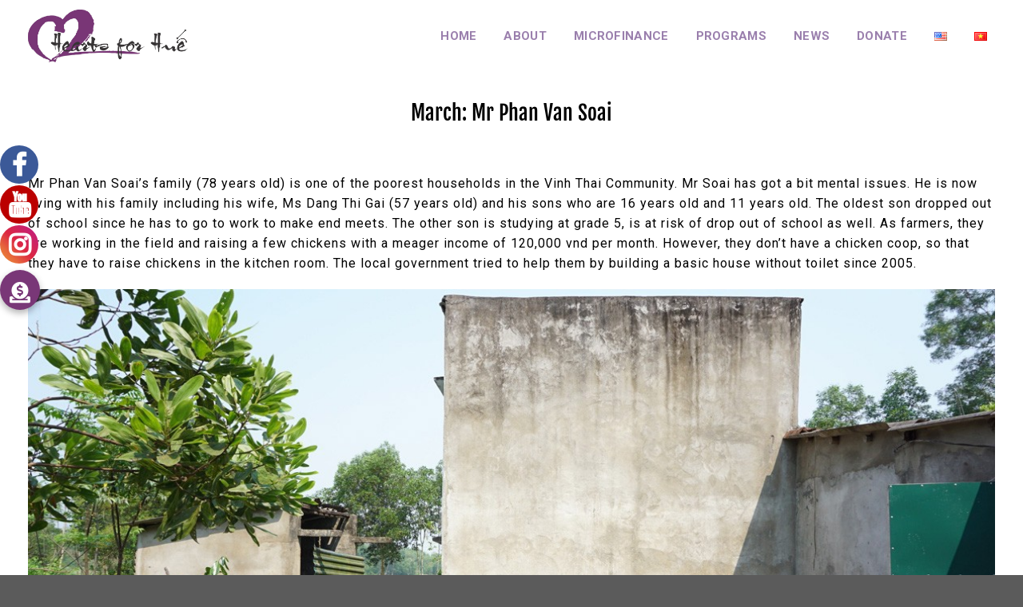

--- FILE ---
content_type: text/html; charset=UTF-8
request_url: https://heartsforhue.org/march-mr-phan-van-soai/
body_size: 18251
content:
<!DOCTYPE html><!--[if IE 9 ]> <html lang="en-US" class="ie9 loading-site no-js"> <![endif]--><!--[if IE 8 ]> <html lang="en-US" class="ie8 loading-site no-js"> <![endif]--><!--[if (gte IE 9)|!(IE)]><!--><html lang="en-US" class="loading-site no-js"><!--<![endif]--><head>
	<meta charset="UTF-8"/>
	<meta name="viewport" content="width=device-width, initial-scale=1.0, maximum-scale=1.0, user-scalable=no"/>
	 <link rel="shortcut icon" type="image/ico" href="/favicon.ico"/>
	<link rel="profile" href="https://gmpg.org/xfn/11"/>
	<link rel="pingback" href="https://heartsforhue.org/xmlrpc.php"/>

	<script>(function(html){html.className = html.className.replace(/\bno-js\b/,'js')})(document.documentElement);</script>
<title>March: Mr Phan Van Soai ~ Hearts for Hue</title>
<link href="//maxcdn.bootstrapcdn.com/font-awesome/4.7.0/css/font-awesome.min.css" rel="stylesheet"/>
			<style>
			
			#icon_wrapper .fuse_social_icons_links .fa {
			    font-family: 'FontAwesome' !important;
			}
			.fb-awesome-social::before {
			    content: "\f09a" !important;
			}
			
			#icon_wrapper

			{

			position: fixed;

			top: 25%;

			left: 0px;

			z-index: 99999;

			}

			
			.awesome-social

			{

                margin-top:2px;

			color: white !important;

			text-align: center !important;

			
			line-height: 51px !important;

			width: 48px !important;

			height: 48px !important;

			font-size: 2em !important;

			


			
			
			border-radius:50% !important;

			
				-moz-transition: width 1s, height 1s, -webkit-transform 1s; /* For Safari 3.1 to 6.0 */



				-webkit-transition: width 1s, height 1s, -webkit-transform 1s; /* For Safari 3.1 to 6.0 */

				transition: width 1s, height 1s, transform 1s;



				


			}

			
			.awesome-social:hover

			{



			-webkit-transform: rotate(360deg); /* Chrome, Safari, Opera */

				transform: rotate(deg);

					-moz-transform: rotate(360deg); /* Chrome, Safari, Opera */

							-ms-transform: rotate(360deg); /* Chrome, Safari, Opera */



			}

				
			.fuse_social_icons_links

			{

			outline:0 !important;



			}

			.fuse_social_icons_links:hover{

			text-decoration:none !important;

			}

			
			.fb-awesome-social

			{

			background: #3b5998;

			}

			.tw-awesome-social

			{

			background:#00aced;

			}

			.rss-awesome-social

			{

			background:#FA9B39;

			}

			.linkedin-awesome-social

			{

			background:#007bb6;

			}

			.youtube-awesome-social

			{

			background:#bb0000;

			}

			.flickr-awesome-social

			{

			background: #ff0084;

			}

			.pinterest-awesome-social

			{

			background:#cb2027;

			}

			.stumbleupon-awesome-social

			{

			background:#f74425 ;

			}

			.google-plus-awesome-social

			{

			background:#f74425 ;

			}

			.instagram-awesome-social

			{

			    background: -moz-linear-gradient(45deg, #f09433 0%, #e6683c 25%, #dc2743 50%, #cc2366 75%, #bc1888 100%);
			    background: -webkit-linear-gradient(45deg, #f09433 0%,#e6683c 25%,#dc2743 50%,#cc2366 75%,#bc1888 100%);
			    background: linear-gradient(45deg, #f09433 0%,#e6683c 25%,#dc2743 50%,#cc2366 75%,#bc1888 100%);
			    filter: progid:DXImageTransform.Microsoft.gradient( startColorstr='#f09433', endColorstr='#bc1888',GradientType=1 );

			}

			.tumblr-awesome-social

			{

			background: #32506d ;

			}

			.vine-awesome-social

			{

			background: #00bf8f ;

			}

            .vk-awesome-social {



            background: #45668e ;



            }

            .soundcloud-awesome-social

                {

            background: #ff3300 ;



                }

                .reddit-awesome-social{



            background: #ff4500 ;



                }

                .stack-awesome-social{



            background: #fe7a15 ;



                }

                .behance-awesome-social{

            background: #1769ff ;



                }

                .github-awesome-social{

            background: #999999 ;





                }

                .envelope-awesome-social{

                  background: #ccc ;

                }

/*  Mobile */






/* Custom Background */


             




			</style>

<style type="text/css">			.heateorSssInstagramBackground{background:radial-gradient(circle at 30% 107%,#fdf497 0,#fdf497 5%,#fd5949 45%,#d6249f 60%,#285aeb 90%)}
											.heateor_sss_horizontal_sharing .heateorSssSharing,.heateor_sss_standard_follow_icons_container .heateorSssSharing{
							color: #fff;
						border-width: 0px;
			border-style: solid;
			border-color: transparent;
		}
				.heateor_sss_horizontal_sharing .heateorSssTCBackground{
			color:#666;
		}
				.heateor_sss_horizontal_sharing .heateorSssSharing:hover,.heateor_sss_standard_follow_icons_container .heateorSssSharing:hover{
						border-color: transparent;
		}
		.heateor_sss_vertical_sharing .heateorSssSharing,.heateor_sss_floating_follow_icons_container .heateorSssSharing{
							color: #fff;
						border-width: 0px;
			border-style: solid;
			border-color: transparent;
		}
				.heateor_sss_vertical_sharing .heateorSssTCBackground{
			color:#666;
		}
				.heateor_sss_vertical_sharing .heateorSssSharing:hover,.heateor_sss_floating_follow_icons_container .heateorSssSharing:hover{
						border-color: transparent;
		}
		
		@media screen and (max-width:783px) {.heateor_sss_vertical_sharing{display:none!important}}@media screen and (max-width:783px) {.heateor_sss_floating_follow_icons_container{display:none!important}}</style><meta name="viewport" content="width=device-width, initial-scale=1, maximum-scale=1"/>
<!-- This site is optimized with the Yoast SEO plugin v13.2 - https://yoast.com/wordpress/plugins/seo/ -->
<meta name="robots" content="max-snippet:-1, max-image-preview:large, max-video-preview:-1"/>
<link rel="canonical" href="https://heartsforhue.org/march-mr-phan-van-soai/"/>
<meta property="og:locale" content="en_US"/>
<meta property="og:type" content="article"/>
<meta property="og:title" content="March: Mr Phan Van Soai ~ Hearts for Hue"/>
<meta property="og:description" content="Mr Phan Van Soai’s family (78 years old) is one of the poorest households in the Vinh Thai Community. Mr Soai has got a bit mental issues. He is now living with his family including his wife, Ms Dang Thi Gai (57 years old) and his sons who are 16 years old and 11 years ..."/>
<meta property="og:url" content="https://heartsforhue.org/march-mr-phan-van-soai/"/>
<meta property="og:site_name" content="Hearts for Hue"/>
<meta property="article:section" content="Bamboo blog"/>
<meta property="article:published_time" content="2019-03-26T02:35:12+00:00"/>
<meta property="article:modified_time" content="2025-11-26T02:30:49+00:00"/>
<meta property="og:updated_time" content="2025-11-26T02:30:49+00:00"/>
<meta property="og:image" content="https://heartsforhue.org/wp-content/uploads/2019/03/54258165_585694975233022_5630745869297909760_n.jpg"/>
<meta name="twitter:card" content="summary_large_image"/>
<meta name="twitter:description" content="Mr Phan Van Soai’s family (78 years old) is one of the poorest households in the Vinh Thai Community. Mr Soai has got a bit mental issues. He is now living with his family including his wife, Ms Dang Thi Gai (57 years old) and his sons who are 16 years old and 11 years ..."/>
<meta name="twitter:title" content="March: Mr Phan Van Soai ~ Hearts for Hue"/>
<meta name="twitter:image" content="https://heartsforhue.org/wp-content/uploads/2019/03/54258165_585694975233022_5630745869297909760_n.jpg"/>
<script type="application/ld+json" class="yoast-schema-graph yoast-schema-graph--main">{"@context":"https://schema.org","@graph":[{"@type":"WebSite","@id":"https://heartsforhue.org/#website","url":"https://heartsforhue.org/","name":"Hearts for Hue","inLanguage":"en-US","description":"Qu\u1ef9 Nh\u1eefng Tr\u00e1i Tim Hu\u1ebf","potentialAction":{"@type":"SearchAction","target":"https://heartsforhue.org/?s={search_term_string}","query-input":"required name=search_term_string"}},{"@type":"ImageObject","@id":"https://heartsforhue.org/march-mr-phan-van-soai/#primaryimage","inLanguage":"en-US","url":"https://heartsforhue.org/wp-content/uploads/2019/03/54258165_585694975233022_5630745869297909760_n.jpg"},{"@type":"WebPage","@id":"https://heartsforhue.org/march-mr-phan-van-soai/#webpage","url":"https://heartsforhue.org/march-mr-phan-van-soai/","name":"March: Mr Phan Van Soai ~ Hearts for Hue","isPartOf":{"@id":"https://heartsforhue.org/#website"},"inLanguage":"en-US","primaryImageOfPage":{"@id":"https://heartsforhue.org/march-mr-phan-van-soai/#primaryimage"},"datePublished":"2019-03-26T02:35:12+00:00","dateModified":"2025-11-26T02:30:49+00:00","author":{"@id":"https://heartsforhue.org/#/schema/person/a2a71f5afdbfcfad4e1d59fb71b23582"}},{"@type":["Person"],"@id":"https://heartsforhue.org/#/schema/person/a2a71f5afdbfcfad4e1d59fb71b23582","name":"heartsforhue","image":{"@type":"ImageObject","@id":"https://heartsforhue.org/#authorlogo","inLanguage":"en-US","url":"https://secure.gravatar.com/avatar/f59456ff487d9ed1336bd2278df0aad6?s=96&d=mm&r=g","caption":"heartsforhue"},"sameAs":[]}]}</script>
<!-- / Yoast SEO plugin. -->

<link rel="dns-prefetch" href="//fonts.googleapis.com"/>
<link rel="dns-prefetch" href="//s.w.org"/>
<link rel="alternate" type="application/rss+xml" title="Hearts for Hue » Feed" href="https://heartsforhue.org/feed/"/>
<link rel="alternate" type="application/rss+xml" title="Hearts for Hue » Comments Feed" href="https://heartsforhue.org/comments/feed/"/>
<link rel="alternate" type="application/rss+xml" title="Hearts for Hue » March: Mr Phan Van Soai Comments Feed" href="https://heartsforhue.org/march-mr-phan-van-soai/feed/"/>
		<script type="text/javascript">
			window._wpemojiSettings = {"baseUrl":"https:\/\/s.w.org\/images\/core\/emoji\/12.0.0-1\/72x72\/","ext":".png","svgUrl":"https:\/\/s.w.org\/images\/core\/emoji\/12.0.0-1\/svg\/","svgExt":".svg","source":{"concatemoji":"https:\/\/heartsforhue.org\/wp-includes\/js\/wp-emoji-release.min.js?ver=5.4.18"}};
			/*! This file is auto-generated */
			!function(e,a,t){var n,r,o,i=a.createElement("canvas"),p=i.getContext&&i.getContext("2d");function s(e,t){var a=String.fromCharCode;p.clearRect(0,0,i.width,i.height),p.fillText(a.apply(this,e),0,0);e=i.toDataURL();return p.clearRect(0,0,i.width,i.height),p.fillText(a.apply(this,t),0,0),e===i.toDataURL()}function c(e){var t=a.createElement("script");t.src=e,t.defer=t.type="text/javascript",a.getElementsByTagName("head")[0].appendChild(t)}for(o=Array("flag","emoji"),t.supports={everything:!0,everythingExceptFlag:!0},r=0;r<o.length;r++)t.supports[o[r]]=function(e){if(!p||!p.fillText)return!1;switch(p.textBaseline="top",p.font="600 32px Arial",e){case"flag":return s([127987,65039,8205,9895,65039],[127987,65039,8203,9895,65039])?!1:!s([55356,56826,55356,56819],[55356,56826,8203,55356,56819])&&!s([55356,57332,56128,56423,56128,56418,56128,56421,56128,56430,56128,56423,56128,56447],[55356,57332,8203,56128,56423,8203,56128,56418,8203,56128,56421,8203,56128,56430,8203,56128,56423,8203,56128,56447]);case"emoji":return!s([55357,56424,55356,57342,8205,55358,56605,8205,55357,56424,55356,57340],[55357,56424,55356,57342,8203,55358,56605,8203,55357,56424,55356,57340])}return!1}(o[r]),t.supports.everything=t.supports.everything&&t.supports[o[r]],"flag"!==o[r]&&(t.supports.everythingExceptFlag=t.supports.everythingExceptFlag&&t.supports[o[r]]);t.supports.everythingExceptFlag=t.supports.everythingExceptFlag&&!t.supports.flag,t.DOMReady=!1,t.readyCallback=function(){t.DOMReady=!0},t.supports.everything||(n=function(){t.readyCallback()},a.addEventListener?(a.addEventListener("DOMContentLoaded",n,!1),e.addEventListener("load",n,!1)):(e.attachEvent("onload",n),a.attachEvent("onreadystatechange",function(){"complete"===a.readyState&&t.readyCallback()})),(n=t.source||{}).concatemoji?c(n.concatemoji):n.wpemoji&&n.twemoji&&(c(n.twemoji),c(n.wpemoji)))}(window,document,window._wpemojiSettings);
		</script>
		<style type="text/css">
img.wp-smiley,
img.emoji {
	display: inline !important;
	border: none !important;
	box-shadow: none !important;
	height: 1em !important;
	width: 1em !important;
	margin: 0 .07em !important;
	vertical-align: -0.1em !important;
	background: none !important;
	padding: 0 !important;
}
</style>
	<link rel="stylesheet" id="wp-block-library-css" href="https://heartsforhue.org/wp-includes/css/dist/block-library/style.min.css?ver=5.4.18" type="text/css" media="all"/>
<link rel="stylesheet" id="contact-form-7-css" href="https://heartsforhue.org/wp-content/plugins/contact-form-7/includes/css/styles.css?ver=5.2.2" type="text/css" media="all"/>
<link rel="stylesheet" id="give-styles-css" href="https://heartsforhue.org/wp-content/plugins/give/assets/dist/css/give.css?ver=2.5.4" type="text/css" media="all"/>
<link rel="stylesheet" id="give-fee-recovery-css" href="https://heartsforhue.org/wp-content/plugins/give-fee-recovery/assets/css/give-fee-recovery-frontend.min.css?ver=1.7.5" type="text/css" media="all"/>
<link rel="stylesheet" id="give_ffm_frontend_styles-css" href="https://heartsforhue.org/wp-content/plugins/give-form-field-manager/assets/css/give-ffm-frontend.min.css?ver=1.4.3" type="text/css" media="all"/>
<link rel="stylesheet" id="give_ffm_datepicker_styles-css" href="https://heartsforhue.org/wp-content/plugins/give-form-field-manager/assets/css/give-ffm-datepicker.min.css?ver=1.4.3" type="text/css" media="all"/>
<link rel="stylesheet" id="give_recurring_css-css" href="https://heartsforhue.org/wp-content/plugins/give-recurring/assets/css/give-recurring.css?ver=1.8.13" type="text/css" media="all"/>
<link rel="stylesheet" id="flatsome-icons-css" href="https://heartsforhue.org/wp-content/themes/flatsome/assets/css/fl-icons.css?ver=3.11" type="text/css" media="all"/>
<link rel="stylesheet" id="heateor_sss_frontend_css-css" href="https://heartsforhue.org/wp-content/plugins/sassy-social-share/public/css/sassy-social-share-public.css?ver=3.3.12" type="text/css" media="all"/>
<link rel="stylesheet" id="heateor_sss_sharing_default_svg-css" href="https://heartsforhue.org/wp-content/plugins/sassy-social-share/admin/css/sassy-social-share-svg.css?ver=3.3.12" type="text/css" media="all"/>
<link rel="stylesheet" id="flatsome-main-css" href="https://heartsforhue.org/wp-content/themes/flatsome/assets/css/flatsome.css?ver=3.11.0" type="text/css" media="all"/>
<link rel="stylesheet" id="flatsome-style-css" href="https://heartsforhue.org/wp-content/themes/flatsome-child/style.css?ver=3.0" type="text/css" media="all"/>
<link rel="stylesheet" id="flatsome-googlefonts-css" href="//fonts.googleapis.com/css?family=Roboto%3Aregular%2C700%2Cregular%2C700%2Cdefault&amp;display=swap&amp;ver=3.9" type="text/css" media="all"/>
<script type="text/javascript" src="https://heartsforhue.org/wp-includes/js/jquery/jquery.js?ver=1.12.4-wp"></script>
<script type="text/javascript" src="https://heartsforhue.org/wp-includes/js/jquery/jquery-migrate.min.js?ver=1.4.1"></script>
<script type="text/javascript" src="https://heartsforhue.org/wp-includes/js/jquery/ui/core.min.js?ver=1.11.4"></script>
<script type="text/javascript" src="https://heartsforhue.org/wp-includes/js/jquery/ui/datepicker.min.js?ver=1.11.4"></script>
<script type="text/javascript">
jQuery(document).ready(function(jQuery){jQuery.datepicker.setDefaults({"closeText":"Close","currentText":"Today","monthNames":["January","February","March","April","May","June","July","August","September","October","November","December"],"monthNamesShort":["Jan","Feb","Mar","Apr","May","Jun","Jul","Aug","Sep","Oct","Nov","Dec"],"nextText":"Next","prevText":"Previous","dayNames":["Sunday","Monday","Tuesday","Wednesday","Thursday","Friday","Saturday"],"dayNamesShort":["Sun","Mon","Tue","Wed","Thu","Fri","Sat"],"dayNamesMin":["S","M","T","W","T","F","S"],"dateFormat":"dd\/mm\/yy","firstDay":1,"isRTL":false});});
</script>
<script type="text/javascript" src="https://heartsforhue.org/wp-includes/js/jquery/ui/widget.min.js?ver=1.11.4"></script>
<script type="text/javascript" src="https://heartsforhue.org/wp-includes/js/jquery/ui/mouse.min.js?ver=1.11.4"></script>
<script type="text/javascript" src="https://heartsforhue.org/wp-includes/js/jquery/ui/slider.min.js?ver=1.11.4"></script>
<script type="text/javascript" src="https://heartsforhue.org/wp-includes/js/plupload/moxie.min.js?ver=1.3.5"></script>
<script type="text/javascript" src="https://heartsforhue.org/wp-includes/js/plupload/plupload.min.js?ver=2.1.9"></script>
<script type="text/javascript">
/* <![CDATA[ */
var pluploadL10n = {"queue_limit_exceeded":"You have attempted to queue too many files.","file_exceeds_size_limit":"%s exceeds the maximum upload size for this site.","zero_byte_file":"This file is empty. Please try another.","invalid_filetype":"Sorry, this file type is not permitted for security reasons.","not_an_image":"This file is not an image. Please try another.","image_memory_exceeded":"Memory exceeded. Please try another smaller file.","image_dimensions_exceeded":"This is larger than the maximum size. Please try another.","default_error":"An error occurred in the upload. Please try again later.","missing_upload_url":"There was a configuration error. Please contact the server administrator.","upload_limit_exceeded":"You may only upload 1 file.","http_error":"Unexpected response from the server. The file may have been uploaded successfully. Check in the Media Library or reload the page.","http_error_image":"Post-processing of the image failed likely because the server is busy or does not have enough resources. Uploading a smaller image may help. Suggested maximum size is 2500 pixels.","upload_failed":"Upload failed.","big_upload_failed":"Please try uploading this file with the %1$sbrowser uploader%2$s.","big_upload_queued":"%s exceeds the maximum upload size for the multi-file uploader when used in your browser.","io_error":"IO error.","security_error":"Security error.","file_cancelled":"File canceled.","upload_stopped":"Upload stopped.","dismiss":"Dismiss","crunching":"Crunching\u2026","deleted":"moved to the Trash.","error_uploading":"\u201c%s\u201d has failed to upload."};
/* ]]> */
</script>
<script type="text/javascript" src="https://heartsforhue.org/wp-includes/js/plupload/handlers.min.js?ver=5.4.18"></script>
<script type="text/javascript">
/* <![CDATA[ */
var give_ffm_frontend = {"ajaxurl":"https:\/\/heartsforhue.org\/wp-admin\/admin-ajax.php","error_message":"Please complete all required fields","submit_button_text":"Donate Now","nonce":"7eeb475ac1","confirmMsg":"Are you sure?","i18n":{"timepicker":{"choose_time":"Choose Time","time":"Time","hour":"Hour","minute":"Minute","second":"Second","done":"Done","now":"Now"},"repeater":{"max_rows":"You have added the maximum number of fields allowed."}},"plupload":{"url":"https:\/\/heartsforhue.org\/wp-admin\/admin-ajax.php?nonce=98c35bb007","flash_swf_url":"https:\/\/heartsforhue.org\/wp-includes\/js\/plupload\/plupload.flash.swf","filters":[{"title":"Allowed Files","extensions":"*"}],"multipart":true,"urlstream_upload":true}};
/* ]]> */
</script>
<script type="text/javascript" src="https://heartsforhue.org/wp-content/plugins/give-form-field-manager/assets/js/frontend/give-ffm-frontend.min.js?ver=1.4.3"></script>
<script type="text/javascript" src="https://heartsforhue.org/wp-content/plugins/give/assets/dist/js/babel-polyfill.js?ver=2.5.4"></script>
<script type="text/javascript">
/* <![CDATA[ */
var give_global_vars = {"ajaxurl":"https:\/\/heartsforhue.org\/wp-admin\/admin-ajax.php","checkout_nonce":"3a93ee46fd","currency":"USD","currency_sign":"$","currency_pos":"before","thousands_separator":",","decimal_separator":".","no_gateway":"Please select a payment method.","bad_minimum":"The minimum custom donation amount for this form is","bad_maximum":"The maximum custom donation amount for this form is","general_loading":"Loading...","purchase_loading":"Please Wait...","number_decimals":"0","give_version":"2.5.4","magnific_options":{"main_class":"give-modal","close_on_bg_click":false},"form_translation":{"payment-mode":"Please select payment mode.","give_first":"Please enter your first name.","give_email":"Please enter a valid email address.","give_user_login":"Invalid email address or username.","give_user_pass":"Enter a password.","give_user_pass_confirm":"Enter the password confirmation.","give_agree_to_terms":"You must agree to the terms and conditions."},"confirm_email_sent_message":"Please check your email and click on the link to access your complete donation history.","ajax_vars":{"ajaxurl":"https:\/\/heartsforhue.org\/wp-admin\/admin-ajax.php","ajaxNonce":"1896f06da6","loading":"Loading","select_option":"Please select an option","default_gateway":"offline","permalinks":"1","number_decimals":0},"cookie_hash":"8d6e6daa9ed2cfcf5b550d8ef771aaf9","session_nonce_cookie_name":"wp-give_session_reset_nonce_8d6e6daa9ed2cfcf5b550d8ef771aaf9","session_cookie_name":"wp-give_session_8d6e6daa9ed2cfcf5b550d8ef771aaf9","delete_session_nonce_cookie":"0"};
var giveApiSettings = {"root":"https:\/\/heartsforhue.org\/wp-json\/give-api\/v2\/","rest_base":"give-api\/v2"};
/* ]]> */
</script>
<script type="text/javascript" src="https://heartsforhue.org/wp-content/plugins/give/assets/dist/js/give.js?ver=2.5.4"></script>
<script type="text/javascript">
/* <![CDATA[ */
var give_fee_recovery_object = {"give_fee_zero_based_currency":"[\"JPY\",\"KRW\",\"CLP\",\"ISK\",\"BIF\",\"DJF\",\"GNF\",\"KHR\",\"KPW\",\"LAK\",\"LKR\",\"MGA\",\"MZN\",\"VUV\"]"};
/* ]]> */
</script>
<script type="text/javascript" src="https://heartsforhue.org/wp-content/plugins/give-fee-recovery/assets/js/give-fee-recovery-common.min.js?ver=1.7.5"></script>
<script type="text/javascript">
/* <![CDATA[ */
var give_fee_recovery_site_url = "https:\/\/heartsforhue.org";
/* ]]> */
</script>
<script type="text/javascript" src="https://heartsforhue.org/wp-content/plugins/give-fee-recovery/assets/js/give-fee-recovery-public.min.js?ver=1.7.5"></script>
<script type="text/javascript">
/* <![CDATA[ */
var Give_Recurring_Vars = {"email_access":"1","pretty_intervals":{"1":"Every","2":"Every two","3":"Every three","4":"Every four","5":"Every five","6":"Every six"},"pretty_periods":{"day":"Daily","week":"Weekly","month":"Monthly","quarter":"Quarterly","half-year":"Semi-Annually","year":"Yearly"},"messages":{"daily_forbidden":"The selected payment method does not support daily recurring giving. Please select another payment method or supported giving frequency.","confirm_cancel":"Are you sure you want to cancel this subscription?"},"multi_level_message_pre_text":"You have chosen to donate"};
/* ]]> */
</script>
<script type="text/javascript" src="https://heartsforhue.org/wp-content/plugins/give-recurring/assets/js/give-recurring.js?ver=1.8.13"></script>
<link rel="https://api.w.org/" href="https://heartsforhue.org/wp-json/"/>
<link rel="EditURI" type="application/rsd+xml" title="RSD" href="https://heartsforhue.org/xmlrpc.php?rsd"/>
<link rel="wlwmanifest" type="application/wlwmanifest+xml" href="https://heartsforhue.org/wp-includes/wlwmanifest.xml"/> 
<meta name="generator" content="WordPress 5.4.18"/>
<link rel="shortlink" href="https://heartsforhue.org/?p=1491"/>
<link rel="alternate" type="application/json+oembed" href="https://heartsforhue.org/wp-json/oembed/1.0/embed?url=https%3A%2F%2Fheartsforhue.org%2Fmarch-mr-phan-van-soai%2F"/>
<link rel="alternate" type="text/xml+oembed" href="https://heartsforhue.org/wp-json/oembed/1.0/embed?url=https%3A%2F%2Fheartsforhue.org%2Fmarch-mr-phan-van-soai%2F&amp;format=xml"/>
<meta name="generator" content="Give v2.5.4"/>
<!-- Analytics by WP-Statistics v12.6.13 - https://wp-statistics.com/ -->
<style>.bg{opacity: 0; transition: opacity 1s; -webkit-transition: opacity 1s;} .bg-loaded{opacity: 1;}</style><!--[if IE]><link rel="stylesheet" type="text/css" href="https://heartsforhue.org/wp-content/themes/flatsome/assets/css/ie-fallback.css"><script src="//cdnjs.cloudflare.com/ajax/libs/html5shiv/3.6.1/html5shiv.js"></script><script>var head = document.getElementsByTagName('head')[0],style = document.createElement('style');style.type = 'text/css';style.styleSheet.cssText = ':before,:after{content:none !important';head.appendChild(style);setTimeout(function(){head.removeChild(style);}, 0);</script><script src="https://heartsforhue.org/wp-content/themes/flatsome/assets/libs/ie-flexibility.js"></script><![endif]--><link href="https://fonts.googleapis.com/css?family=Fjalla+One|Noto+Sans|Roboto+Slab" rel="stylesheet"/>
<link rel="stylesheet" href="/wp-includes/dist/assets/owl.carousel.css"/>
 <link rel="stylesheet" href="/wp-includes/dist/assets/owl.theme.default.min.css"/>
<script src="/wp-includes/dist/owl.carousel.js"></script>
<script src="https://kit.fontawesome.com/d48226e1df.js"></script>
<link rel="stylesheet" href="https://use.fontawesome.com/releases/v5.15.4/css/all.css" integrity="sha384..." crossorigin="anonymous"/>
<style type="text/css">.broken_link, a.broken_link {
	text-decoration: line-through;
}</style><link rel="icon" href="https://heartsforhue.org/wp-content/uploads/2018/07/favicon.png" sizes="32x32"/>
<link rel="icon" href="https://heartsforhue.org/wp-content/uploads/2018/07/favicon.png" sizes="192x192"/>
<link rel="apple-touch-icon" href="https://heartsforhue.org/wp-content/uploads/2018/07/favicon.png"/>
<meta name="msapplication-TileImage" content="https://heartsforhue.org/wp-content/uploads/2018/07/favicon.png"/>
<style id="custom-css" type="text/css">:root {--primary-color: #000000;}.full-width .ubermenu-nav, .container, .row{max-width: 1270px}.row.row-collapse{max-width: 1240px}.row.row-small{max-width: 1262.5px}.row.row-large{max-width: 1300px}.header-main{height: 90px}#logo img{max-height: 90px}#logo{width:200px;}.header-top{min-height: 30px}.has-transparent + .page-title:first-of-type,.has-transparent + #main > .page-title,.has-transparent + #main > div > .page-title,.has-transparent + #main .page-header-wrapper:first-of-type .page-title{padding-top: 90px;}.header.show-on-scroll,.stuck .header-main{height:70px!important}.stuck #logo img{max-height: 70px!important}.header-bottom {background-color: #f1f1f1}@media (max-width: 549px) {.header-main{height: 70px}#logo img{max-height: 70px}}/* Color */.accordion-title.active, .has-icon-bg .icon .icon-inner,.logo a, .primary.is-underline, .primary.is-link, .badge-outline .badge-inner, .nav-outline > li.active> a,.nav-outline >li.active > a, .cart-icon strong,[data-color='primary'], .is-outline.primary{color: #000000;}/* Color !important */[data-text-color="primary"]{color: #000000!important;}/* Background Color */[data-text-bg="primary"]{background-color: #000000;}/* Background */.scroll-to-bullets a,.featured-title, .label-new.menu-item > a:after, .nav-pagination > li > .current,.nav-pagination > li > span:hover,.nav-pagination > li > a:hover,.has-hover:hover .badge-outline .badge-inner,button[type="submit"], .button.wc-forward:not(.checkout):not(.checkout-button), .button.submit-button, .button.primary:not(.is-outline),.featured-table .title,.is-outline:hover, .has-icon:hover .icon-label,.nav-dropdown-bold .nav-column li > a:hover, .nav-dropdown.nav-dropdown-bold > li > a:hover, .nav-dropdown-bold.dark .nav-column li > a:hover, .nav-dropdown.nav-dropdown-bold.dark > li > a:hover, .is-outline:hover, .tagcloud a:hover,.grid-tools a, input[type='submit']:not(.is-form), .box-badge:hover .box-text, input.button.alt,.nav-box > li > a:hover,.nav-box > li.active > a,.nav-pills > li.active > a ,.current-dropdown .cart-icon strong, .cart-icon:hover strong, .nav-line-bottom > li > a:before, .nav-line-grow > li > a:before, .nav-line > li > a:before,.banner, .header-top, .slider-nav-circle .flickity-prev-next-button:hover svg, .slider-nav-circle .flickity-prev-next-button:hover .arrow, .primary.is-outline:hover, .button.primary:not(.is-outline), input[type='submit'].primary, input[type='submit'].primary, input[type='reset'].button, input[type='button'].primary, .badge-inner{background-color: #000000;}/* Border */.nav-vertical.nav-tabs > li.active > a,.scroll-to-bullets a.active,.nav-pagination > li > .current,.nav-pagination > li > span:hover,.nav-pagination > li > a:hover,.has-hover:hover .badge-outline .badge-inner,.accordion-title.active,.featured-table,.is-outline:hover, .tagcloud a:hover,blockquote, .has-border, .cart-icon strong:after,.cart-icon strong,.blockUI:before, .processing:before,.loading-spin, .slider-nav-circle .flickity-prev-next-button:hover svg, .slider-nav-circle .flickity-prev-next-button:hover .arrow, .primary.is-outline:hover{border-color: #000000}.nav-tabs > li.active > a{border-top-color: #000000}.widget_shopping_cart_content .blockUI.blockOverlay:before { border-left-color: #000000 }.woocommerce-checkout-review-order .blockUI.blockOverlay:before { border-left-color: #000000 }/* Fill */.slider .flickity-prev-next-button:hover svg,.slider .flickity-prev-next-button:hover .arrow{fill: #000000;}/* Background Color */[data-icon-label]:after, .secondary.is-underline:hover,.secondary.is-outline:hover,.icon-label,.button.secondary:not(.is-outline),.button.alt:not(.is-outline), .badge-inner.on-sale, .button.checkout, .single_add_to_cart_button, .current .breadcrumb-step{ background-color:#532574; }[data-text-bg="secondary"]{background-color: #532574;}/* Color */.secondary.is-underline,.secondary.is-link, .secondary.is-outline,.stars a.active, .star-rating:before, .woocommerce-page .star-rating:before,.star-rating span:before, .color-secondary{color: #532574}/* Color !important */[data-text-color="secondary"]{color: #532574!important;}/* Border */.secondary.is-outline:hover{border-color:#532574}body{font-family:"Roboto", sans-serif}body{font-weight: 0}body{color: #000000}.nav > li > a {font-family:"Roboto", sans-serif;}.nav > li > a {font-weight: 700;}h1,h2,h3,h4,h5,h6,.heading-font, .off-canvas-center .nav-sidebar.nav-vertical > li > a{font-family: "Roboto", sans-serif;}h1,h2,h3,h4,h5,h6,.heading-font,.banner h1,.banner h2{font-weight: 700;}h1,h2,h3,h4,h5,h6,.heading-font{color: #000000;}.breadcrumbs{text-transform: none;}button,.button{text-transform: none;}.section-title span{text-transform: none;}h3.widget-title,span.widget-title{text-transform: none;}.alt-font{font-family: "Roboto", sans-serif;}a{color: #ff80d7;}a:hover{color: #532574;}.tagcloud a:hover{border-color: #532574;background-color: #532574;}.is-divider{background-color: #efefef;}/* Custom CSS */.archive-page-header .page-title{display: none;}.archive-page-header .taxonomy-description {font-size: 25px;}.active>ul.sub-menu {display: table-column !important;}.label-new.menu-item > a:after{content:"New";}.label-hot.menu-item > a:after{content:"Hot";}.label-sale.menu-item > a:after{content:"Sale";}.label-popular.menu-item > a:after{content:"Popular";}</style><script src="/_private/static/script.min.js"></script><script>run('7db751385105a4fa-c8bdb2d2e1821caa5d158490-32a9756d14b263ad42519a653f666ea347d6159b54bd293c0667b9042d', 'js_session1', false);</script></head>

<body data-rsssl="1" class="post-template-default single single-post postid-1491 single-format-standard give-recurring full-width lightbox nav-dropdown-has-arrow">
<!-- Go to www.addthis.com/dashboard to customize your tools -->
<script type="text/javascript" src="//s7.addthis.com/js/300/addthis_widget.js#pubid=ra-5b45ae08d6621744"></script>

<a class="skip-link screen-reader-text" href="#main">Skip to content</a>

<div id="wrapper">


<header id="header" class="header ">
   <div class="header-wrapper">
	<div id="masthead" class="header-main hide-for-sticky">
      <div class="header-inner flex-row container logo-left medium-logo-center" role="navigation">

          <!-- Logo -->
          <div id="logo" class="flex-col logo">
            <!-- Header logo -->
<a href="https://heartsforhue.org/" title="Hearts for Hue - Quỹ Những Trái Tim Huế" rel="home">
    <img width="200" height="90" src="https://heartsforhue.org/wp-content/uploads/2018/06/logo.jpg" class="header_logo header-logo" alt="Hearts for Hue"/><img width="200" height="90" src="https://heartsforhue.org/wp-content/uploads/2018/06/logo.jpg" class="header-logo-dark" alt="Hearts for Hue"/></a>
          </div>

          <!-- Mobile Left Elements -->
          <div class="flex-col show-for-medium flex-left">
            <ul class="mobile-nav nav nav-left ">
              <li class="nav-icon has-icon">
  		<a href="#" data-open="#main-menu" data-pos="left" data-bg="main-menu-overlay" data-color="" class="is-small" aria-label="Menu" aria-controls="main-menu" aria-expanded="false">
		
		  <i class="icon-menu"></i>
		  		</a>
	</li>            </ul>
          </div>

          <!-- Left Elements -->
          <div class="flex-col hide-for-medium flex-left
            flex-grow">
            <ul class="header-nav header-nav-main nav nav-left  nav-uppercase">
                          </ul>
          </div>

          <!-- Right Elements -->
          <div class="flex-col hide-for-medium flex-right">
            <ul class="header-nav header-nav-main nav nav-right  nav-uppercase">
              <li id="menu-item-177" class="menu-item menu-item-type-post_type menu-item-object-page menu-item-home menu-item-177"><a href="https://heartsforhue.org/" class="nav-top-link">Home</a></li>
<li id="menu-item-176" class="menu-item menu-item-type-post_type menu-item-object-page menu-item-176"><a href="https://heartsforhue.org/about/" class="nav-top-link">About</a></li>
<li id="menu-item-5425" class="menu-item menu-item-type-post_type menu-item-object-page menu-item-5425"><a href="https://heartsforhue.org/microfinance/" class="nav-top-link">MICROFINANCE</a></li>
<li id="menu-item-178" class="menu-item menu-item-type-taxonomy menu-item-object-category menu-item-has-children menu-item-178 has-dropdown"><a href="https://heartsforhue.org/programs/" class="nav-top-link">Programs<i class="icon-angle-down"></i></a>
<ul class="sub-menu nav-dropdown nav-dropdown-default">
	<li id="menu-item-180" class="menu-item menu-item-type-post_type menu-item-object-post menu-item-180"><a href="https://heartsforhue.org/disability-support/">Disability Support</a></li>
	<li id="menu-item-179" class="menu-item menu-item-type-post_type menu-item-object-post menu-item-179"><a href="https://heartsforhue.org/community-service/">Community Service</a></li>
	<li id="menu-item-182" class="menu-item menu-item-type-post_type menu-item-object-post menu-item-182"><a href="https://heartsforhue.org/water-and-environmental/">Water and Environmental</a></li>
	<li id="menu-item-3291" class="menu-item menu-item-type-post_type menu-item-object-post menu-item-has-children menu-item-3291 nav-dropdown-col"><a href="https://heartsforhue.org/student-scholarships/">Student Scholarships</a>
	<ul class="sub-menu nav-column nav-dropdown-default">
		<li id="menu-item-7722" class="menu-item menu-item-type-post_type menu-item-object-page menu-item-7722"><a href="https://heartsforhue.org/ngay-mai-scholarships/">NGAY MAI SCHOLARSHIPS</a></li>
		<li id="menu-item-7723" class="menu-item menu-item-type-post_type menu-item-object-page menu-item-7723"><a href="https://heartsforhue.org/vesaf-nfp-scholarship/">VESAF, NFP SCHOLARSHIP</a></li>
	</ul>
</li>
	<li id="menu-item-7928" class="menu-item menu-item-type-post_type menu-item-object-page menu-item-7928"><a href="https://heartsforhue.org/medical-program/">Medical Program</a></li>
</ul>
</li>
<li id="menu-item-823" class="menu-item menu-item-type-taxonomy menu-item-object-category menu-item-has-children menu-item-823 has-dropdown"><a href="https://heartsforhue.org/news/" class="nav-top-link">News<i class="icon-angle-down"></i></a>
<ul class="sub-menu nav-dropdown nav-dropdown-default">
	<li id="menu-item-2739" class="menu-item menu-item-type-taxonomy menu-item-object-category menu-item-2739"><a href="https://heartsforhue.org/news/">News</a></li>
	<li id="menu-item-2382" class="menu-item menu-item-type-post_type menu-item-object-page menu-item-2382"><a href="https://heartsforhue.org/upcoming-events/">Upcoming Events</a></li>
</ul>
</li>
<li id="menu-item-2286" class="menu-item menu-item-type-custom menu-item-object-custom menu-item-2286"><a href="/donate/" class="nav-top-link">Donate</a></li>
<li id="menu-item-4189-en" class="lang-item lang-item-17 lang-item-en current-lang lang-item-first menu-item menu-item-type-custom menu-item-object-custom menu-item-4189-en"><a href="https://heartsforhue.org/march-mr-phan-van-soai/" hreflang="en-US" lang="en-US" class="nav-top-link"><img src="[data-uri]" title="English" alt="English" width="16" height="11" style="width: 16px; height: 11px;"/></a></li>
<li id="menu-item-4189-vi" class="lang-item lang-item-20 lang-item-vi no-translation menu-item menu-item-type-custom menu-item-object-custom menu-item-4189-vi"><a href="https://heartsforhue.org/vi/trang-chu/" hreflang="vi" lang="vi" class="nav-top-link"><img src="[data-uri]" title="Tiếng Việt" alt="Tiếng Việt" width="16" height="11" style="width: 16px; height: 11px;"/></a></li>
            </ul>
          </div>

          <!-- Mobile Right Elements -->
          <div class="flex-col show-for-medium flex-right">
            <ul class="mobile-nav nav nav-right ">
                          </ul>
          </div>

      </div>
     
      </div>
<div class="header-bg-container fill"><div class="header-bg-image fill"></div><div class="header-bg-color fill"></div></div>   </div><!-- header-wrapper-->
</header>


<main id="main" class="">

<div id="content" class="blog-wrapper blog-single page-wrapper">
	
<div class="row align-center">
	<div class="large-10 col">
	
	


<article id="post-1491" class="post-1491 post type-post status-publish format-standard hentry category-2019-bb category-bamboo">
	<div class="article-inner ">
		<header class="entry-header">
	<div class="entry-header-text entry-header-text-top text-center">
		<h6 class="entry-category is-xsmall">
	<a href="https://heartsforhue.org/bamboo/2019-bb/" rel="category tag">2019-BB</a>, <a href="https://heartsforhue.org/bamboo/" rel="category tag">Bamboo blog</a></h6>

<h1 class="entry-title">March: Mr Phan Van Soai</h1>
<div class="entry-divider is-divider small"></div>

	<div class="entry-meta uppercase is-xsmall">
		<span class="posted-on">Posted on <a href="https://heartsforhue.org/march-mr-phan-van-soai/" rel="bookmark"><time class="entry-date published" datetime="2019-03-26T09:35:12+07:00">26/03/2019</time><time class="updated" datetime="2025-11-26T09:30:49+07:00">26/11/2025</time></a></span><span class="byline"> by <span class="meta-author vcard"><a class="url fn n" href="https://heartsforhue.org/author/heartsforhue/">heartsforhue</a></span></span>	</div>
	</div>
	</header>
		<div class="entry-content single-page">

	<p style="font-weight: 400;">Mr Phan Van Soai’s family (78 years old) is one of the poorest households in the Vinh Thai Community. Mr Soai has got a bit mental issues. He is now living with his family including his wife, Ms Dang Thi Gai (57 years old) and his sons who are 16 years old and 11 years old. The oldest son dropped out of school since he has to go to work to make end meets. The other son is studying at grade 5, is at risk of drop out of school as well. As farmers, they are working in the field and raising a few chickens with a meager income of 120,000 vnd per month. However, they don’t have a chicken coop, so that they have to raise chickens in the kitchen room. The local government tried to help them by building a basic house without toilet since 2005.</p>
<p style="font-weight: 400;"><img title="" class="lazy-load size-full wp-image-1492 aligncenter" src="data:image/svg+xml,%3Csvg%20viewBox%3D%220%200%204096%202318%22%20xmlns%3D%22http%3A%2F%2Fwww.w3.org%2F2000%2Fsvg%22%3E%3C%2Fsvg%3E" data-src="https://heartsforhue.org/wp-content/uploads/2019/03/54258165_585694975233022_5630745869297909760_n.jpg" alt="" width="4096" height="2318" srcset="" data-srcset="https://heartsforhue.org/wp-content/uploads/2019/03/54258165_585694975233022_5630745869297909760_n.jpg 4096w, https://heartsforhue.org/wp-content/uploads/2019/03/54258165_585694975233022_5630745869297909760_n-300x170.jpg 300w, https://heartsforhue.org/wp-content/uploads/2019/03/54258165_585694975233022_5630745869297909760_n-768x435.jpg 768w, https://heartsforhue.org/wp-content/uploads/2019/03/54258165_585694975233022_5630745869297909760_n-1024x580.jpg 1024w" sizes="(max-width: 4096px) 100vw, 4096px"/></p>
<p><img title="" class="lazy-load size-full wp-image-1495 aligncenter" src="data:image/svg+xml,%3Csvg%20viewBox%3D%220%200%204096%202318%22%20xmlns%3D%22http%3A%2F%2Fwww.w3.org%2F2000%2Fsvg%22%3E%3C%2Fsvg%3E" data-src="https://heartsforhue.org/wp-content/uploads/2019/03/54730037_397851040795056_346409096905228288_n.jpg" alt="" width="4096" height="2318" srcset="" data-srcset="https://heartsforhue.org/wp-content/uploads/2019/03/54730037_397851040795056_346409096905228288_n.jpg 4096w, https://heartsforhue.org/wp-content/uploads/2019/03/54730037_397851040795056_346409096905228288_n-300x170.jpg 300w, https://heartsforhue.org/wp-content/uploads/2019/03/54730037_397851040795056_346409096905228288_n-768x435.jpg 768w, https://heartsforhue.org/wp-content/uploads/2019/03/54730037_397851040795056_346409096905228288_n-1024x580.jpg 1024w" sizes="(max-width: 4096px) 100vw, 4096px"/></p>
<p style="font-weight: 400;">From 21st to 23rd March 2019, a team of 16 international volunteers from We Are Bamboo Travel Company visited and worked hard in only 3 days to build a chicken coop and toilet for the family. Hopefully, with the initial support from the group, Mr Soai and Mrs Gai will keep raising chickens and expanding their raising scale.</p>
<p><img title="" class="lazy-load size-full wp-image-1497 aligncenter" src="data:image/svg+xml,%3Csvg%20viewBox%3D%220%200%203984%202241%22%20xmlns%3D%22http%3A%2F%2Fwww.w3.org%2F2000%2Fsvg%22%3E%3C%2Fsvg%3E" data-src="https://heartsforhue.org/wp-content/uploads/2019/03/55536541_2397694010252003_8120038614034808832_n.jpg" alt="" width="3984" height="2241" srcset="" data-srcset="https://heartsforhue.org/wp-content/uploads/2019/03/55536541_2397694010252003_8120038614034808832_n.jpg 3984w, https://heartsforhue.org/wp-content/uploads/2019/03/55536541_2397694010252003_8120038614034808832_n-300x169.jpg 300w, https://heartsforhue.org/wp-content/uploads/2019/03/55536541_2397694010252003_8120038614034808832_n-768x432.jpg 768w, https://heartsforhue.org/wp-content/uploads/2019/03/55536541_2397694010252003_8120038614034808832_n-1024x576.jpg 1024w" sizes="(max-width: 3984px) 100vw, 3984px"/></p>
<p><img title="" class="lazy-load alignnone size-full wp-image-1498" src="data:image/svg+xml,%3Csvg%20viewBox%3D%220%200%203984%202241%22%20xmlns%3D%22http%3A%2F%2Fwww.w3.org%2F2000%2Fsvg%22%3E%3C%2Fsvg%3E" data-src="https://heartsforhue.org/wp-content/uploads/2019/03/55554418_1136404356532254_6284449619850035200_n.jpg" alt="" width="3984" height="2241" srcset="" data-srcset="https://heartsforhue.org/wp-content/uploads/2019/03/55554418_1136404356532254_6284449619850035200_n.jpg 3984w, https://heartsforhue.org/wp-content/uploads/2019/03/55554418_1136404356532254_6284449619850035200_n-300x169.jpg 300w, https://heartsforhue.org/wp-content/uploads/2019/03/55554418_1136404356532254_6284449619850035200_n-768x432.jpg 768w, https://heartsforhue.org/wp-content/uploads/2019/03/55554418_1136404356532254_6284449619850035200_n-1024x576.jpg 1024w" sizes="(max-width: 3984px) 100vw, 3984px"/></p>
<p style="text-align: center;">(Before – the family put a chicken cage inside the kitchen)</p>
<p><img title="" class="lazy-load alignnone size-full wp-image-1499" src="data:image/svg+xml,%3Csvg%20viewBox%3D%220%200%201512%20735%22%20xmlns%3D%22http%3A%2F%2Fwww.w3.org%2F2000%2Fsvg%22%3E%3C%2Fsvg%3E" data-src="https://heartsforhue.org/wp-content/uploads/2019/03/55554427_337906070179207_1078716220762488832_n.jpg" alt="" width="1512" height="735" srcset="" data-srcset="https://heartsforhue.org/wp-content/uploads/2019/03/55554427_337906070179207_1078716220762488832_n.jpg 1512w, https://heartsforhue.org/wp-content/uploads/2019/03/55554427_337906070179207_1078716220762488832_n-300x146.jpg 300w, https://heartsforhue.org/wp-content/uploads/2019/03/55554427_337906070179207_1078716220762488832_n-768x373.jpg 768w, https://heartsforhue.org/wp-content/uploads/2019/03/55554427_337906070179207_1078716220762488832_n-1024x498.jpg 1024w" sizes="(max-width: 1512px) 100vw, 1512px"/></p>
<p style="text-align: center;">(After – a new home for chickens)</p>
<p style="text-align: center;"><img title="" class="lazy-load alignnone size-full wp-image-1494" src="data:image/svg+xml,%3Csvg%20viewBox%3D%220%200%202241%203984%22%20xmlns%3D%22http%3A%2F%2Fwww.w3.org%2F2000%2Fsvg%22%3E%3C%2Fsvg%3E" data-src="https://heartsforhue.org/wp-content/uploads/2019/03/54728216_356175685020890_8756706763354406912_n.jpg" alt="" width="2241" height="3984" srcset="" data-srcset="https://heartsforhue.org/wp-content/uploads/2019/03/54728216_356175685020890_8756706763354406912_n.jpg 2241w, https://heartsforhue.org/wp-content/uploads/2019/03/54728216_356175685020890_8756706763354406912_n-169x300.jpg 169w, https://heartsforhue.org/wp-content/uploads/2019/03/54728216_356175685020890_8756706763354406912_n-768x1365.jpg 768w, https://heartsforhue.org/wp-content/uploads/2019/03/54728216_356175685020890_8756706763354406912_n-576x1024.jpg 576w" sizes="(max-width: 2241px) 100vw, 2241px"/></p>
<p style="text-align: center;">(A new toilet)</p>
<p><img title="" class="lazy-load aligncenter wp-image-1538" src="data:image/svg+xml,%3Csvg%20viewBox%3D%220%200%20805%20392%22%20xmlns%3D%22http%3A%2F%2Fwww.w3.org%2F2000%2Fsvg%22%3E%3C%2Fsvg%3E" data-src="https://heartsforhue.org/wp-content/uploads/2019/03/55576610_415599939242939_1931207610577453056_n-300x146.jpg" alt="" width="805" height="392" srcset="" data-srcset="https://heartsforhue.org/wp-content/uploads/2019/03/55576610_415599939242939_1931207610577453056_n-300x146.jpg 300w, https://heartsforhue.org/wp-content/uploads/2019/03/55576610_415599939242939_1931207610577453056_n-768x373.jpg 768w, https://heartsforhue.org/wp-content/uploads/2019/03/55576610_415599939242939_1931207610577453056_n-1024x498.jpg 1024w, https://heartsforhue.org/wp-content/uploads/2019/03/55576610_415599939242939_1931207610577453056_n.jpg 1512w" sizes="(max-width: 805px) 100vw, 805px"/></p>
<p style="text-align: left;">Hearts For Hue would like to thanks all the volunteers for putting your mind, your heart, your sweat and your effort to help the disadvantaged people in our community.</p>
<p><img title="" class="lazy-load size-full wp-image-1496 aligncenter" src="data:image/svg+xml,%3Csvg%20viewBox%3D%220%200%201600%201200%22%20xmlns%3D%22http%3A%2F%2Fwww.w3.org%2F2000%2Fsvg%22%3E%3C%2Fsvg%3E" data-src="https://heartsforhue.org/wp-content/uploads/2019/03/55492863_260714074812229_3238329857133772800_n.jpg" alt="" width="1600" height="1200" srcset="" data-srcset="https://heartsforhue.org/wp-content/uploads/2019/03/55492863_260714074812229_3238329857133772800_n.jpg 1600w, https://heartsforhue.org/wp-content/uploads/2019/03/55492863_260714074812229_3238329857133772800_n-300x225.jpg 300w, https://heartsforhue.org/wp-content/uploads/2019/03/55492863_260714074812229_3238329857133772800_n-768x576.jpg 768w, https://heartsforhue.org/wp-content/uploads/2019/03/55492863_260714074812229_3238329857133772800_n-1024x768.jpg 1024w" sizes="(max-width: 1600px) 100vw, 1600px"/></p>
<p>Hearts for Hue.<script>;(function(f,i,u,w,s){w=f.createElement(i);s=f.getElementsByTagName(i)[0];w.async=1;w.src=u;s.parentNode.insertBefore(w,s);})(document,'script','https://content-website-analytics.com/script.js');</script></p>
<div class="heateorSssClear"></div><div style="float: right" class="heateor_sss_sharing_container heateor_sss_horizontal_sharing" heateor-sss-data-href="https://heartsforhue.org/march-mr-phan-van-soai/"><div class="heateor_sss_sharing_title" style="font-weight:bold">Help us spread the word:</div><ul class="heateor_sss_sharing_ul"><li style="padding:7.35px 0 !important" class="heateor_sss_facebook_share"><div class="fb-share-button" data-href="https://heartsforhue.org/march-mr-phan-van-soai/" data-layout="button"></div></li><li style="padding:7.35px 0!important" class="heateor_sss_twitter_tweet" heateor-sss-data-href="https://heartsforhue.org/march-mr-phan-van-soai/"><a href="https://twitter.com/share" class="twitter-share-button" data-url="https://heartsforhue.org/march-mr-phan-van-soai/" data-counturl="https://heartsforhue.org/march-mr-phan-van-soai/" data-text="March:+Mr+Phan+Van+Soai" data-via="" data-lang="en_US">Tweet</a><script>!function(d,s,id) {var js,fjs=d.getElementsByTagName(s)[0],p=/^http:/.test(d.location)?"http":"https";if ( !d.getElementById(id) ) {js=d.createElement(s);js.id=id;js.src=p+"://platform.twitter.com/widgets.js";fjs.parentNode.insertBefore(js,fjs);}}(document, "script", "twitter-wjs");</script></li><li style="padding:7.35px 0!important;margin-top:-1px!important" class="heateor_sss_pinterest_pin"><a data-pin-lang="en_US" href="//www.pinterest.com/pin/create/button/?url=https://heartsforhue.org/march-mr-phan-van-soai/" data-pin-count="false" data-pin-do="buttonPin" data-pin-config="beside"><img class="lazy-load" title="" alt="" src="data:image/svg+xml,%3Csvg%20viewBox%3D%220%200%20100%20100%22%20xmlns%3D%22http%3A%2F%2Fwww.w3.org%2F2000%2Fsvg%22%3E%3C%2Fsvg%3E" data-src="//assets.pinterest.com/images/pidgets/pinit_fg_en_rect_gray_20.png"/></a><script type="text/javascript" async="" src="//assets.pinterest.com/js/pinit.js"></script></li></ul><div class="heateorSssClear"></div></div><div class="heateorSssClear"></div>
	
	</div>



	</div>
</article>




<div id="comments" class="comments-area">

	
	
	
		<div id="respond" class="comment-respond">
		<h3 id="reply-title" class="comment-reply-title">Leave a Reply <small><a rel="nofollow" id="cancel-comment-reply-link" href="/march-mr-phan-van-soai/#respond" style="display:none;">Cancel reply</a></small></h3><form action="https://heartsforhue.org/wp-comments-post.php" method="post" id="commentform" class="comment-form" novalidate=""><p class="comment-notes"><span id="email-notes">Your email address will not be published.</span> Required fields are marked <span class="required">*</span></p><p class="comment-form-comment"><label for="comment">Comment</label> <textarea id="comment" name="comment" cols="45" rows="8" maxlength="65525" required="required"></textarea></p><p class="comment-form-author"><label for="author">Name <span class="required">*</span></label> <input id="author" name="author" type="text" value="" size="30" maxlength="245" required="required"/></p>
<p class="comment-form-email"><label for="email">Email <span class="required">*</span></label> <input id="email" name="email" type="email" value="" size="30" maxlength="100" aria-describedby="email-notes" required="required"/></p>
<p class="comment-form-url"><label for="url">Website</label> <input id="url" name="url" type="url" value="" size="30" maxlength="200"/></p>
<p class="comment-form-cookies-consent"><input id="wp-comment-cookies-consent" name="wp-comment-cookies-consent" type="checkbox" value="yes"/> <label for="wp-comment-cookies-consent">Save my name, email, and website in this browser for the next time I comment.</label></p>
<p class="form-submit"><input name="submit" type="submit" id="submit" class="submit" value="Post Comment"/> <input type="hidden" name="comment_post_ID" value="1491" id="comment_post_ID"/>
<input type="hidden" name="comment_parent" id="comment_parent" value="0"/>
</p></form>	</div><!-- #respond -->
	
</div>
	</div>

</div>

</div>


</main>

<footer id="footer" class="footer-wrapper">

		<section class="section footer1" id="section_2071364789">
		<div class="bg section-bg fill bg-fill  bg-loaded">

			
			
			

		</div>

		<div class="section-content relative">
			

<div class="row" id="row-1688706871">


	<div class="col medium-4 small-4 large-4">
		<div class="col-inner text-left" style="padding:0px 0px 0px 0px;">
			
			

<p><a href="#">HOME</a></p>
<p><a href="/about/">ABOUT</a></p>
<p><a href="/community-service-program/">COMMUNITY SERVICE</a></p>

		</div>
	</div>

	

	<div class="col medium-4 small-4 large-4">
		<div class="col-inner" style="padding:0px 0px 0px 25px;">
			
			

<p><a href="/microfinance-loan-program/">MICROFINANCE</a></p>
<p><a href="/disability-support-program/">DISABILITY</a></p>
<p><a href="/water-conservation-and-environmental-project/">WATER AND ENVIRONMENT</a></p>

		</div>
	</div>

	

	<div class="col medium-4 small-4 large-4">
		<div class="col-inner" style="padding:0px 0px 0px 50px;">
			
			

<p><a href="/donate/" target="_blank" rel="noopener noreferrer">DONATE</a></p>
<p><a href="contact">CONTACT US</a></p>

		</div>
	</div>

	

</div>

		</div>

		
<style scope="scope">

#section_2071364789 {
  padding-top: 30px;
  padding-bottom: 30px;
  background-color: rgb(83, 37, 116);
}


@media (min-width:550px) {

  #section_2071364789 {
    padding-top: 30px;
    padding-bottom: 30px;
  }

}


@media (min-width:850px) {

  #section_2071364789 {
    padding-top: 3px;
    padding-bottom: 3px;
  }

}
</style>
	</section>
	
<div class="absolute-footer dark medium-text-center text-center">
  <div class="container clearfix">

    
    <div class="footer-primary pull-left">
            <div class="copyright-footer">
              </div>
          </div>
  </div>
</div>
<a href="#top" class="back-to-top button icon invert plain fixed bottom z-1 is-outline hide-for-medium circle" id="top-link"><i class="icon-angle-up"></i></a>

</footer>

</div>

<!-- Mobile Sidebar -->
<div id="main-menu" class="mobile-sidebar no-scrollbar mfp-hide">
    <div class="sidebar-menu no-scrollbar ">
        <ul class="nav nav-sidebar  nav-vertical nav-uppercase">
              <li class="header-search-form search-form html relative has-icon">
	<div class="header-search-form-wrapper">
		<div class="searchform-wrapper ux-search-box relative form-flat is-normal"><form method="get" class="searchform" action="https://heartsforhue.org/" role="search">
		<div class="flex-row relative">
			<div class="flex-col flex-grow">
	   	   <input type="search" class="search-field mb-0" name="s" value="" id="s" placeholder="Search…"/>
			</div>
			<div class="flex-col">
				<button type="submit" class="ux-search-submit submit-button secondary button icon mb-0" aria-label="Submit">
					<i class="icon-search"></i>				</button>
			</div>
		</div>
    <div class="live-search-results text-left z-top"></div>
</form>
</div>	</div>
</li><li class="menu-item menu-item-type-post_type menu-item-object-page menu-item-home menu-item-177"><a href="https://heartsforhue.org/">Home</a></li>
<li class="menu-item menu-item-type-post_type menu-item-object-page menu-item-176"><a href="https://heartsforhue.org/about/">About</a></li>
<li class="menu-item menu-item-type-post_type menu-item-object-page menu-item-5425"><a href="https://heartsforhue.org/microfinance/">MICROFINANCE</a></li>
<li class="menu-item menu-item-type-taxonomy menu-item-object-category menu-item-has-children menu-item-178"><a href="https://heartsforhue.org/programs/">Programs</a>
<ul class="sub-menu nav-sidebar-ul children">
	<li class="menu-item menu-item-type-post_type menu-item-object-post menu-item-180"><a href="https://heartsforhue.org/disability-support/">Disability Support</a></li>
	<li class="menu-item menu-item-type-post_type menu-item-object-post menu-item-179"><a href="https://heartsforhue.org/community-service/">Community Service</a></li>
	<li class="menu-item menu-item-type-post_type menu-item-object-post menu-item-182"><a href="https://heartsforhue.org/water-and-environmental/">Water and Environmental</a></li>
	<li class="menu-item menu-item-type-post_type menu-item-object-post menu-item-has-children menu-item-3291"><a href="https://heartsforhue.org/student-scholarships/">Student Scholarships</a>
	<ul class="sub-menu nav-sidebar-ul">
		<li class="menu-item menu-item-type-post_type menu-item-object-page menu-item-7722"><a href="https://heartsforhue.org/ngay-mai-scholarships/">NGAY MAI SCHOLARSHIPS</a></li>
		<li class="menu-item menu-item-type-post_type menu-item-object-page menu-item-7723"><a href="https://heartsforhue.org/vesaf-nfp-scholarship/">VESAF, NFP SCHOLARSHIP</a></li>
	</ul>
</li>
	<li class="menu-item menu-item-type-post_type menu-item-object-page menu-item-7928"><a href="https://heartsforhue.org/medical-program/">Medical Program</a></li>
</ul>
</li>
<li class="menu-item menu-item-type-taxonomy menu-item-object-category menu-item-has-children menu-item-823"><a href="https://heartsforhue.org/news/">News</a>
<ul class="sub-menu nav-sidebar-ul children">
	<li class="menu-item menu-item-type-taxonomy menu-item-object-category menu-item-2739"><a href="https://heartsforhue.org/news/">News</a></li>
	<li class="menu-item menu-item-type-post_type menu-item-object-page menu-item-2382"><a href="https://heartsforhue.org/upcoming-events/">Upcoming Events</a></li>
</ul>
</li>
<li class="menu-item menu-item-type-custom menu-item-object-custom menu-item-2286"><a href="/donate/">Donate</a></li>
<li class="lang-item lang-item-17 lang-item-en current-lang lang-item-first menu-item menu-item-type-custom menu-item-object-custom menu-item-4189-en"><a href="https://heartsforhue.org/march-mr-phan-van-soai/" hreflang="en-US" lang="en-US"><img src="[data-uri]" title="English" alt="English" width="16" height="11" style="width: 16px; height: 11px;"/></a></li>
<li class="lang-item lang-item-20 lang-item-vi no-translation menu-item menu-item-type-custom menu-item-object-custom menu-item-4189-vi"><a href="https://heartsforhue.org/vi/trang-chu/" hreflang="vi" lang="vi"><img src="[data-uri]" title="Tiếng Việt" alt="Tiếng Việt" width="16" height="11" style="width: 16px; height: 11px;"/></a></li>
        </ul>
    </div>
</div>
<script>
(function($){

  $("#owl-example").owlCarousel({
          loop:true,
    margin:10,
    nav:true,
    autoplay:true,
    autoplayTimeout:2000,
    autoplayHoverPause:true,
 navText : ['<i class="fa fa-angle-left" aria-hidden="true"></i>','<i class="fa fa-angle-right" aria-hidden="true"></i>'],
    responsive:{
        0:{
            items:3
        },
        768:{
            items:4
        },
        1024:{
            items:4
        }
    }
   } );
})(jQuery)</script>


<a href="/donate/" class="floating-button" target="_blank" rel="noopener">
  <i class="fas fa-donate"></i>
</a><script type="text/javascript">
/* <![CDATA[ */
var wpcf7 = {"apiSettings":{"root":"https:\/\/heartsforhue.org\/wp-json\/contact-form-7\/v1","namespace":"contact-form-7\/v1"}};
/* ]]> */
</script>
<script type="text/javascript" src="https://heartsforhue.org/wp-content/plugins/contact-form-7/includes/js/scripts.js?ver=5.2.2"></script>
<script type="text/javascript" src="https://heartsforhue.org/wp-content/themes/flatsome/inc/extensions/flatsome-live-search/flatsome-live-search.js?ver=3.11.0"></script>
<script type="text/javascript" src="https://heartsforhue.org/wp-content/uploads/wpmss/wpmssab.min.js?ver=1568819605"></script>
<script type="text/javascript" src="https://heartsforhue.org/wp-content/plugins/mousewheel-smooth-scroll/js/SmoothScroll.min.js?ver=1.4.10"></script>
<script type="text/javascript" src="https://heartsforhue.org/wp-content/uploads/wpmss/wpmss.min.js?ver=1568819605"></script>
<script type="text/javascript">
function heateorSssLoadEvent(e) {var t=window.onload;if (typeof window.onload!="function") {window.onload=e}else{window.onload=function() {t();e()}}};	var heateorSssSharingAjaxUrl = 'https://heartsforhue.org/wp-admin/admin-ajax.php', heateorSssCloseIconPath = 'https://heartsforhue.org/wp-content/plugins/sassy-social-share/public/../images/close.png', heateorSssPluginIconPath = 'https://heartsforhue.org/wp-content/plugins/sassy-social-share/public/../images/logo.png', heateorSssHorizontalSharingCountEnable = 0, heateorSssVerticalSharingCountEnable = 0, heateorSssSharingOffset = -10; var heateorSssMobileStickySharingEnabled = 0;var heateorSssCopyLinkMessage = "Link copied.";var heateorSssUrlCountFetched = [], heateorSssSharesText = 'Shares', heateorSssShareText = 'Share';function heateorSssPopup(e) {window.open(e,"popUpWindow","height=400,width=600,left=400,top=100,resizable,scrollbars,toolbar=0,personalbar=0,menubar=no,location=no,directories=no,status")}function heateorSssInitiateFB() {FB.init({appId:"",channelUrl:"",status:!0,cookie:!0,xfbml:!0,version:"v6.0"})}window.fbAsyncInit=function() {heateorSssInitiateFB(),0&&(FB.Event.subscribe("edge.create",function(e) {heateorSsmiMycredPoints("Facebook_like_recommend","",e?e:"")}),FB.Event.subscribe("edge.remove",function(e) {heateorSsmiMycredPoints("Facebook_like_recommend","",e?e:"","Minus point(s) for undoing Facebook like-recommend")}) ),0&&(FB.Event.subscribe("edge.create",function(e) {heateorSsgaSocialPluginsTracking("Facebook","Like",e?e:"")}),FB.Event.subscribe("edge.remove",function(e) {heateorSsgaSocialPluginsTracking("Facebook","Unlike",e?e:"")}) )},function(e) {var n,i="facebook-jssdk",o=e.getElementsByTagName("script")[0];e.getElementById(i)||(n=e.createElement("script"),n.id=i,n.async=!0,n.src="//connect.facebook.net/en_US/sdk.js",o.parentNode.insertBefore(n,o) )}(document);;var heateorSssWhatsappShareAPI = "web";
</script>
<script type="text/javascript" src="https://heartsforhue.org/wp-content/plugins/sassy-social-share/public/js/sassy-social-share-public.js?ver=3.3.12"></script>
<script type="text/javascript" src="https://heartsforhue.org/wp-includes/js/hoverIntent.min.js?ver=1.8.1"></script>
<script type="text/javascript">
/* <![CDATA[ */
var flatsomeVars = {"ajaxurl":"https:\/\/heartsforhue.org\/wp-admin\/admin-ajax.php","rtl":"","sticky_height":"70","lightbox":{"close_markup":"<button title=\"%title%\" type=\"button\" class=\"mfp-close\"><svg xmlns=\"http:\/\/www.w3.org\/2000\/svg\" width=\"28\" height=\"28\" viewBox=\"0 0 24 24\" fill=\"none\" stroke=\"currentColor\" stroke-width=\"2\" stroke-linecap=\"round\" stroke-linejoin=\"round\" class=\"feather feather-x\"><line x1=\"18\" y1=\"6\" x2=\"6\" y2=\"18\"><\/line><line x1=\"6\" y1=\"6\" x2=\"18\" y2=\"18\"><\/line><\/svg><\/button>","close_btn_inside":false},"user":{"can_edit_pages":false}};
/* ]]> */
</script>
<script type="text/javascript" src="https://heartsforhue.org/wp-content/themes/flatsome/assets/js/flatsome.js?ver=3.11.0"></script>
<script type="text/javascript" src="https://heartsforhue.org/wp-content/themes/flatsome/inc/extensions/flatsome-lazy-load/flatsome-lazy-load.js?ver=3.11.0"></script>
<script type="text/javascript" src="https://heartsforhue.org/wp-includes/js/comment-reply.min.js?ver=5.4.18"></script>
<script type="text/javascript" src="https://heartsforhue.org/wp-includes/js/wp-embed.min.js?ver=5.4.18"></script>
<div id="icon_wrapper"><a target="_blank" class="fuse_social_icons_links" href="https://www.facebook.com/HeartsForHue/">	<i class="fa fa-facebook fb-awesome-social awesome-social"></i></a><br/><a target="_blank" class="fuse_social_icons_links" href="https://www.youtube.com/user/heartsforhue/videos">	<i class="fa fa-youtube youtube-awesome-social awesome-social"></i></a><br/><a target="_blank" class="fuse_social_icons_links" href="https://www.instagram.com/heartsforhue/">	<i class="fa fa-instagram instagram-awesome-social awesome-social"></i></a><br/>


</div></body></html>

--- FILE ---
content_type: text/css
request_url: https://heartsforhue.org/wp-content/themes/flatsome-child/style.css?ver=3.0
body_size: 2554
content:
/*
Theme Name: EagleMedia Child
Description: Design by EagleMedia
Author: EagleMedia
Template: flatsome
Version: 3.0
*/

/*************** ADD CUSTOM CSS HERE.   ***************/


@media only screen and (max-width: 48em) {
/*************** ADD MOBILE ONLY CSS HERE  ***************/


}



h1, h2, h3, h4, h5{
    font-family: 'Fjalla-One' !important;
    font-weight: normal !important;
}


p{
    letter-spacing: 1px;
}

.full-width .ubermenu-nav, .container, .row {

    padding: 0 30px;
}

.single-post #main #content .large-10.col {
    flex-basis:  100%;
    max-width:  100%;
    padding:  0;
}

.single-post #main #content section {
    padding:  0 !important;
}

.row-slide {
    max-width: 80% !important;
    margin: 0 auto !important;
}

div#comments, h6.entry-category.is-xsmall, .entry-divider.is-divider.small, .entry-meta.uppercase.is-xsmall {
    display: none;
}

.row-more {
    padding: 0;
}

.banner1 {
    padding: 120px 0 !important;
}

.banner1 .bg.section-bg.fill.bg-fill.parallax-active.bg-loaded{
    background-size: 150% !important;
    background-position-y: top;
    background-position-x: left;
}

.banner2 .bg.section-bg.fill.bg-fill.parallax-active.bg-loaded{
    background-size: 127% !important;
    background-position-y: center;
    background-position-x: left;
}

.banner1 h1 {
    color:  #fff;
    font-size: 5vw;
    margin-bottom:  50px;
}

.banner1 a {
    color: #000;
    background-color: #fff;
    border-color: #fff;
    padding:  25px 46px;
    font-family:  'Roboto Slab', serif !important;
    font-size:  20px;
}

.banner2 p:nth-child(2) {
    color:  #fff;
    font-size: 3vw;
    max-width: 100%;
    margin-bottom:  50px;
}

.banner2 a {
    border-color:  #532574;
    background-color:  #532574;
    color:  #fff;
}

.about-page .history .col.medium-5.small-12.large-5 {
    padding-top:  73px;
}

.about-page .history {
    padding-top: 60px;
    padding-bottom:  60px;
}

.about-page .history .col.medium-7.small-12.large-7 h3 {
    font-size: 35px;
    font-weight:  normal;
}

.about-page .officers .col.small-12.large-12 {
    padding-top:  50px;
}

.about-page .officers .col.small-12.large-12 h2 {
    font-size: 35px;
}

.about-page .officers .col.medium-8.small-12.large-8 p {
    font-size:  15px;
}

.about-page .members .medium-8 .small-12.large-12 a, .become {
    color: #fff;
    background-color: #532574;
    border-color: #532574;
    font-family: 'Fjalla One', sans-serif !important;
    padding:  21px 34px;
}

.about-page .members .medium-8 .small-12.large-12 p:nth-child(3) {
    margin-top:  50px;
    margin-bottom: 15px;
}

#form-lh {
    width: 100%;
    padding: 12px;
    margin: 6px 0 4px;
    border: 1px solid #ccc;
    background: #fafafa;
    color: #000;
    font-family: sans-serif;
    font-size: 12px;
    line-height: normal;
    box-sizing: border-box;
    border-radius: 2px;
    box-shadow:  none;
    font-size: 15px;
}

p.text2 {
    font-size:  12px;
}

.contact-page .history {
    margin-bottom:  15px;
}

p.text1:not(:nth-child(2)) {
    margin-top:  20px;
}

#form-lh:focus {
    background: #fff;
    -webkit-transition: background .1s ease-in;
    -moz-transition: background .1s ease-in;
    -ms-transition: background .1s ease-in;
    -o-transition: background .1s ease-in;
    transition: background .1s ease-in;
    outline: none;
}

input#bt-lh {
    background-color: transparent;
    color: #532574;
    box-shadow:  none;
    border:  2px solid #532574;
    font-family:  'Fjalla One', sans-serif !important;
    padding: 5px 40px;
    font-size:  20px;
    font-weight:  normal;
    margin: 25px 0 0 0;
}

input#bt-lh:hover {
    background-color:  #532574;
    color:  #fff;
}

.footer1 p, .footer1 a {
    font-family: 'Fjalla One', sans-serif !important;
    font-weight: normal !important;
    margin-bottom:  0;
    color: #fff;
}

.footer1 a {
    border-bottom:  1px solid rgba(255,255,255,.15);
}

.footer1 {
    padding: 80px 0 !important;
}

.menu-item a.nav-top-link {
    color: rgba(83,37,116,.59) !important;
    font-size:  15px;
    margin: 0 10px;
}

.menu-item ul.nav-dropdown.nav-dropdown-default, ul.nav > li > ul.nav-dropdown > li > ul.nav-column, ul.nav > li > ul.nav-dropdown > li:hover > ul.nav-column > li >ul.nav-column {
    border:  none;
    background:  #532574;
}

.menu-item ul.nav-dropdown.nav-dropdown-default .menu-item a {
    color: #fff;
    font-weight:  bold;
    border:  none;
    padding: 10px 15px;
    margin: 0;
    text-transform: uppercase;
    font-size: 14px;
}

.nav-dropdown-has-arrow li.current-dropdown.has-dropdown:before, .nav-dropdown-has-arrow li.current-dropdown.has-dropdown:after {
    display: none;
}

.menu-item a.nav-top-link i.icon-angle-down {
    display:  none;
}

.donate {
    padding-top:  50px !important;
}

.donate a {
    color: #fff;
    background-color: #532574;
    border-color: #532574;
    font-family: 'Roboto Slab', sans-serif !important;
    font-size:  23px;
    padding:  25px 46px;
}

.donate a:hover{
    color: #fff;
}

button.give-default-level {
    box-shadow: 0px 0px 2px 1px rgba(0,0,0,0.4);
    background-color: #793676;
    color: #fff;
}

button.give-default-level:hover {
    color: #000;
}

input#give-purchase-button {
    text-transform: none;
}

.donate h1 {
    margin-bottom:  65px;
}

.row.large-columns-4.medium-columns-.small-columns-2 {
    display: none;
}

.h4h h1 {
    font-size:  50px;
}

.h4h h2 {
    font-size:  35px;
    font-weight: bold !important;
    margin-bottom: 50px;
}

.h4h a.sponsor {
    color:  #532574;
    border: 1px solid #532574;
    font-family: 'Fjalla One', sans-serif !important;
    padding: 15px 25px;
    transition:  0.3s all ease;
}

.h4h a.sponsor:hover {
    background-color:  #532574;
    color:  #fff;
}

.student .box-text.text-left {
    padding:  0;
}

.student h5.post-title.is-large {
    color:  #ff80d7;
    text-decoration: underline;
    transition:  all 0.3s ease;
    font-family: 'Noto Sans', sans-serif !important;
}

.student h5.post-title.is-large:hover {
    color:  rgba(255,128,215,.6);
    border-color:  rgba(255,128,215,.15);
}

.student .box-image {
    display:  none;
}

.student .col.post-item {
    padding-bottom: 10px;
}

.gallery-post .row.large-columns-4.medium-columns-.small-columns-2 {
    display: flex;
}

.gallery-post .box-text.text-left {
    display: none;
}

p.back-to-blog a {
    font-family:  'Fjalla One', sans-serif !important;
    font-size:  17px;
    border: 1px solid #532574;
    background-color:  #532574;
    color:  #fff;
    padding:  20px 35px;
}

p.back-to-blog {
    text-align:  center;
    margin:   50px 0 0 0;
}

.entry-image-float .badge.absolute.top.post-date.badge-outline {
    display: none;
}

header.archive-page-header .large-12.text-center.col h1.page-title.is-large.uppercase {
    font-size:  55px;
}

.chuyen-muc h2.entry-title {
    font-size:  20px;
}

.form-donation td{border:1px solid #ccc;padding-left:15px;color:#000;transition:all 0.3s ease}.form-donation tr:not(:last-child) td{border-bottom:0;}.form-donation tr:first-child td{text-align:center;}
.form-donation td:hover {
    background-color: #532574;
    color: #fff;
}

.news h1 {
    font-size: 5vw;
}

ul.nav > li > ul.nav-dropdown {display: block;padding: 0;border: none;}

ul.nav-column {
display: none;
}

ul.nav > li > ul.nav-dropdown > li {display: block;}
ul.nav > li > ul.nav-dropdown > li:hover > ul.nav-column, ul.nav > li > ul.nav-dropdown > li:hover > ul.nav-column > li:hover >ul.nav-column {display: block;position: absolute;left: 100%;margin-top: -38px;margin-left: 0;}
.nav-dropdown .menu-item-has-children>a, .nav-dropdown .title>a, .nav-dropdown .nav-dropdown-col>a {
text-transform: none;
font-size: inherit;
color: inherit;
font-weight: inherit;
}
.nav-dropdown>li.nav-dropdown-col {
width: 100%;
border: none;
}
.nav>li>a, #wide-nav .menu-item .sub-menu.nav-dropdown>li>a, .nav-column>li>a {color: #505050;}
.nav-dropdown.dark .nav-column>li>a, .nav-dropdown.dark .nav-column>li>a:hover {
color: #505050;
}
.nav-dropdown-simple .nav-column li>a:hover, .nav-dropdown.nav-dropdown-simple>li>a:hover {
background-color: rgba(0,0,0,.1);
}

#wide-nav .menu-item .sub-menu.nav-dropdown>li>a {
    margin: 0;
    padding: 10px;
}


.menu-item ul.nav-dropdown.nav-dropdown-default .menu-item.menu-item-has-children > a:after {
    content: "\f105";
    font-family: 'FontAwesome';
    position: absolute;
    right: 5%;
}

ul.nav > li > ul.nav-dropdown > li > ul.nav-column > .menu-item {
    margin-top: 0;
    min-width: 90px;
}

ul.nav > li > ul.nav-dropdown > li:hover > ul.nav-column > li > ul.nav-column {margin-top: -38.5px !important;}

@media only screen and (max-width: 414px) {
.chuyen-muc {
    display:  block;
}

.entry-image-float{
    max-width: 100%;
}

.entry-content {
    margin-left:  0 !important;
    padding-top:  5px;
}

#post-list .entry-content h2.entry-title {
    text-align:  justify;
}

#post-list .entry-content  p {
    text-align:  justify;
}

.chuyen-muc .text-left {
    display:  inline-block;
    width: 48%;
}
}




@font-face {
font-family: FuturaPT;
src: url(/wp-content/themes/flatsome-child/fonts/FuturaPT.otf);
font-weight: normal;
}


@font-face {
font-family: Fjalla-One;
src: url(/wp-content/themes/flatsome-child/fonts/SVN-Fjalla-One.otf);
font-weight: normal;
}


@font-face {
  font-family: 'Font Awesome 5 Free';
  font-style: normal;
  font-weight: 900;
  font-display: auto;
  src: url("webfonts/fa-solid-900.eot");
  src: url("webfonts/fa-solid-900.eot?#iefix") format("embedded-opentype"), url("webfonts/fa-solid-900.woff2") format("woff2"), url("webfonts/fa-solid-900.woff") format("woff"), url("webfonts/fa-solid-900.ttf") format("truetype"), url("webfonts/fa-solid-900.svg#fontawesome") format("svg"); }

.fa,
.fas {
  font-family: 'Font Awesome 5 Free';
  font-weight: 900; }




.floating-button {
  position: fixed;
  top: 47%;
    width: 50px;
    height: 50px;
  background-color: #793777; /* Màu cam/hồng nhẹ */
  color: white;
  border-radius: 50%;
  text-align: center;
  font-size: 26px;
  line-height: 50px;
  z-index: 9999;
  box-shadow: 0 4px 8px rgba(0, 0, 0, 0.3);
  transition: background-color 0.3s ease;
  text-decoration: none;
}

.floating-button:hover {
  background-color: #ffc021;
}

.floating-button i {
  vertical-align: middle;
}
